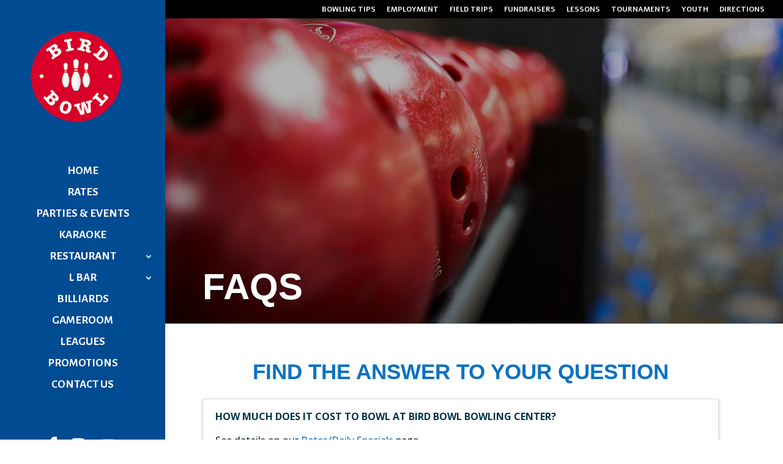

--- FILE ---
content_type: text/html; charset=UTF-8
request_url: https://birdbowl.com/faqs/
body_size: 13241
content:
<!DOCTYPE html>
<html lang="en-US">
<head>
	<meta charset="UTF-8" />
<meta http-equiv="X-UA-Compatible" content="IE=edge">
	<link rel="pingback" href="https://birdbowl.com/xmlrpc.php" />

	<script type="text/javascript">
		document.documentElement.className = 'js';
	</script>
	
	<meta name='robots' content='index, follow, max-image-preview:large, max-snippet:-1, max-video-preview:-1' />
<!-- Google tag (gtag.js) consent mode dataLayer added by Site Kit -->
<script type="text/javascript" id="google_gtagjs-js-consent-mode-data-layer">
/* <![CDATA[ */
window.dataLayer = window.dataLayer || [];function gtag(){dataLayer.push(arguments);}
gtag('consent', 'default', {"ad_personalization":"denied","ad_storage":"denied","ad_user_data":"denied","analytics_storage":"denied","functionality_storage":"denied","security_storage":"denied","personalization_storage":"denied","region":["AT","BE","BG","CH","CY","CZ","DE","DK","EE","ES","FI","FR","GB","GR","HR","HU","IE","IS","IT","LI","LT","LU","LV","MT","NL","NO","PL","PT","RO","SE","SI","SK"],"wait_for_update":500});
window._googlesitekitConsentCategoryMap = {"statistics":["analytics_storage"],"marketing":["ad_storage","ad_user_data","ad_personalization"],"functional":["functionality_storage","security_storage"],"preferences":["personalization_storage"]};
window._googlesitekitConsents = {"ad_personalization":"denied","ad_storage":"denied","ad_user_data":"denied","analytics_storage":"denied","functionality_storage":"denied","security_storage":"denied","personalization_storage":"denied","region":["AT","BE","BG","CH","CY","CZ","DE","DK","EE","ES","FI","FR","GB","GR","HR","HU","IE","IS","IT","LI","LT","LU","LV","MT","NL","NO","PL","PT","RO","SE","SI","SK"],"wait_for_update":500};
/* ]]> */
</script>
<!-- End Google tag (gtag.js) consent mode dataLayer added by Site Kit -->
<script type="text/javascript">
			let jqueryParams=[],jQuery=function(r){return jqueryParams=[...jqueryParams,r],jQuery},$=function(r){return jqueryParams=[...jqueryParams,r],$};window.jQuery=jQuery,window.$=jQuery;let customHeadScripts=!1;jQuery.fn=jQuery.prototype={},$.fn=jQuery.prototype={},jQuery.noConflict=function(r){if(window.jQuery)return jQuery=window.jQuery,$=window.jQuery,customHeadScripts=!0,jQuery.noConflict},jQuery.ready=function(r){jqueryParams=[...jqueryParams,r]},$.ready=function(r){jqueryParams=[...jqueryParams,r]},jQuery.load=function(r){jqueryParams=[...jqueryParams,r]},$.load=function(r){jqueryParams=[...jqueryParams,r]},jQuery.fn.ready=function(r){jqueryParams=[...jqueryParams,r]},$.fn.ready=function(r){jqueryParams=[...jqueryParams,r]};</script>
	<!-- This site is optimized with the Yoast SEO Premium plugin v22.3 (Yoast SEO v26.7) - https://yoast.com/wordpress/plugins/seo/ -->
	<title>FAQs Bird Bowl Bowling Entertainment Center Miami, Florida</title><link rel="preload" as="image" href="https://birdbowl.com/wp-content/uploads/2022/06/logo-birdbowl.png" fetchpriority="high">
	<link rel="canonical" href="https://birdbowl.com/faqs/" />
	<meta property="og:locale" content="en_US" />
	<meta property="og:type" content="article" />
	<meta property="og:title" content="FAQS" />
	<meta property="og:url" content="https://birdbowl.com/faqs/" />
	<meta property="og:site_name" content="Bird Bowl" />
	<meta property="article:modified_time" content="2023-08-03T15:53:42+00:00" />
	<meta name="twitter:card" content="summary_large_image" />
	<meta name="twitter:label1" content="Est. reading time" />
	<meta name="twitter:data1" content="30 minutes" />
	<script type="application/ld+json" class="yoast-schema-graph">{"@context":"https://schema.org","@graph":[{"@type":"WebPage","@id":"https://birdbowl.com/faqs/","url":"https://birdbowl.com/faqs/","name":"FAQs Bird Bowl Bowling Entertainment Center Miami, Florida","isPartOf":{"@id":"https://birdbowl.com/#website"},"datePublished":"2019-09-26T14:14:18+00:00","dateModified":"2023-08-03T15:53:42+00:00","breadcrumb":{"@id":"https://birdbowl.com/faqs/#breadcrumb"},"inLanguage":"en-US","potentialAction":[{"@type":"ReadAction","target":["https://birdbowl.com/faqs/"]}]},{"@type":"BreadcrumbList","@id":"https://birdbowl.com/faqs/#breadcrumb","itemListElement":[{"@type":"ListItem","position":1,"name":"Home","item":"https://birdbowl.com/"},{"@type":"ListItem","position":2,"name":"FAQS"}]},{"@type":"WebSite","@id":"https://birdbowl.com/#website","url":"https://birdbowl.com/","name":"Bird Bowl","description":"Entertainment Bowling Center Miami, Florida","potentialAction":[{"@type":"SearchAction","target":{"@type":"EntryPoint","urlTemplate":"https://birdbowl.com/?s={search_term_string}"},"query-input":{"@type":"PropertyValueSpecification","valueRequired":true,"valueName":"search_term_string"}}],"inLanguage":"en-US"}]}</script>
	<!-- / Yoast SEO Premium plugin. -->


<link rel='dns-prefetch' href='//www.googletagmanager.com' />
<link rel='dns-prefetch' href='//fonts.googleapis.com' />
<link rel="alternate" type="application/rss+xml" title="Bird Bowl &raquo; Feed" href="https://birdbowl.com/feed/" />
<link rel="alternate" type="application/rss+xml" title="Bird Bowl &raquo; Comments Feed" href="https://birdbowl.com/comments/feed/" />
<link rel="alternate" title="oEmbed (JSON)" type="application/json+oembed" href="https://birdbowl.com/wp-json/oembed/1.0/embed?url=https%3A%2F%2Fbirdbowl.com%2Ffaqs%2F" />
<link rel="alternate" title="oEmbed (XML)" type="text/xml+oembed" href="https://birdbowl.com/wp-json/oembed/1.0/embed?url=https%3A%2F%2Fbirdbowl.com%2Ffaqs%2F&#038;format=xml" />
<meta content="Divi Child v.1.0.0" name="generator"/><link rel='stylesheet' id='wp-components-css' href='https://birdbowl.com/wp-includes/css/dist/components/style.min.css?ver=6.9' type='text/css' media='all' />
<link rel='stylesheet' id='wp-preferences-css' href='https://birdbowl.com/wp-includes/css/dist/preferences/style.min.css?ver=6.9' type='text/css' media='all' />
<link rel='stylesheet' id='wp-block-editor-css' href='https://birdbowl.com/wp-includes/css/dist/block-editor/style.min.css?ver=6.9' type='text/css' media='all' />
<link rel='stylesheet' id='popup-maker-block-library-style-css' href='https://birdbowl.com/wp-content/plugins/popup-maker/dist/packages/block-library-style.css?ver=dbea705cfafe089d65f1' type='text/css' media='all' />
<link rel='stylesheet' id='wonderplugin-carousel-engine-css-css' href='https://birdbowl.com/wp-content/plugins/wonderplugin-carousel/engine/wonderplugincarouselengine.css?ver=19.5.1PRO' type='text/css' media='all' />
<link rel='stylesheet' id='wonderplugin-gridgallery-engine-css-css' href='https://birdbowl.com/wp-content/plugins/wonderplugin-gridgallery/engine/wonderplugingridgalleryengine.css?ver=19.4.1PRO' type='text/css' media='all' />
<link rel='stylesheet' id='et-builder-googlefonts-cached-css' href='https://fonts.googleapis.com/css?family=Open+Sans:300,regular,500,600,700,800,300italic,italic,500italic,600italic,700italic,800italic|Alegreya+Sans:100,100italic,300,300italic,regular,italic,500,500italic,700,700italic,800,800italic,900,900italic|Alef:regular,700&#038;subset=latin,latin-ext&#038;display=swap' type='text/css' media='all' />
<link rel='stylesheet' id='divi-style-parent-css' href='https://birdbowl.com/wp-content/themes/Divi/style-static.min.css?ver=4.27.5' type='text/css' media='all' />
<link rel='stylesheet' id='child-style-css' href='https://birdbowl.com/wp-content/themes/divi-child/style.css?ver=1.0.0' type='text/css' media='all' />
<script type="text/javascript" src="https://birdbowl.com/wp-includes/js/jquery/jquery.min.js?ver=3.7.1" id="jquery-core-js"></script>
<script type="text/javascript" src="https://birdbowl.com/wp-includes/js/jquery/jquery-migrate.min.js?ver=3.4.1" id="jquery-migrate-js"></script>
<script type="text/javascript" id="jquery-js-after">
/* <![CDATA[ */
jqueryParams.length&&$.each(jqueryParams,function(e,r){if("function"==typeof r){var n=String(r);n.replace("$","jQuery");var a=new Function("return "+n)();$(document).ready(a)}});
//# sourceURL=jquery-js-after
/* ]]> */
</script>
<script type="text/javascript" src="https://birdbowl.com/wp-content/plugins/wonderplugin-carousel/engine/wonderplugincarouselskins.js?ver=19.5.1PRO" id="wonderplugin-carousel-skins-script-js"></script>
<script type="text/javascript" src="https://birdbowl.com/wp-content/plugins/wonderplugin-carousel/engine/wonderplugincarousel.js?ver=19.5.1PRO" id="wonderplugin-carousel-script-js"></script>
<script type="text/javascript" src="https://birdbowl.com/wp-content/plugins/wonderplugin-gridgallery/engine/wonderplugingridlightbox.js?ver=19.4.1PRO" id="wonderplugin-gridgallery-lightbox-script-js"></script>
<script type="text/javascript" src="https://birdbowl.com/wp-content/plugins/wonderplugin-gridgallery/engine/wonderplugingridgallery.js?ver=19.4.1PRO" id="wonderplugin-gridgallery-script-js"></script>

<!-- Google tag (gtag.js) snippet added by Site Kit -->
<!-- Google Analytics snippet added by Site Kit -->
<script type="text/javascript" src="https://www.googletagmanager.com/gtag/js?id=GT-M6QJ54XF" id="google_gtagjs-js" async></script>
<script type="text/javascript" id="google_gtagjs-js-after">
/* <![CDATA[ */
window.dataLayer = window.dataLayer || [];function gtag(){dataLayer.push(arguments);}
gtag("set","linker",{"domains":["birdbowl.com"]});
gtag("js", new Date());
gtag("set", "developer_id.dZTNiMT", true);
gtag("config", "GT-M6QJ54XF");
//# sourceURL=google_gtagjs-js-after
/* ]]> */
</script>
<link rel="https://api.w.org/" href="https://birdbowl.com/wp-json/" /><link rel="alternate" title="JSON" type="application/json" href="https://birdbowl.com/wp-json/wp/v2/pages/15" /><link rel="EditURI" type="application/rsd+xml" title="RSD" href="https://birdbowl.com/xmlrpc.php?rsd" />
<meta name="generator" content="WordPress 6.9" />
<link rel='shortlink' href='https://birdbowl.com/?p=15' />
<meta name="generator" content="Site Kit by Google 1.170.0" /><meta name="viewport" content="width=device-width, initial-scale=1.0, maximum-scale=1.0, user-scalable=0" /><link rel="stylesheet" href="https://maxcdn.bootstrapcdn.com/font-awesome/4.6.3/css/font-awesome.min.css">

<script id="mcjs">!function(c,h,i,m,p){m=c.createElement(h),p=c.getElementsByTagName(h)[0],m.async=1,m.src=i,p.parentNode.insertBefore(m,p)}(document,"script","https://chimpstatic.com/mcjs-connected/js/users/4c053b1c6506f38829720bc3f/3909099d22a109796da9a30cb.js");</script><link rel="icon" href="https://birdbowl.com/wp-content/uploads/2022/09/cropped-favicon-32x32.png" sizes="32x32" />
<link rel="icon" href="https://birdbowl.com/wp-content/uploads/2022/09/cropped-favicon-192x192.png" sizes="192x192" />
<link rel="apple-touch-icon" href="https://birdbowl.com/wp-content/uploads/2022/09/cropped-favicon-180x180.png" />
<meta name="msapplication-TileImage" content="https://birdbowl.com/wp-content/uploads/2022/09/cropped-favicon-270x270.png" />
<link rel="stylesheet" id="et-core-unified-tb-7467-15-cached-inline-styles" href="https://birdbowl.com/wp-content/et-cache/15/et-core-unified-tb-7467-15.min.css?ver=1767369805" /><link rel="stylesheet" id="et-core-unified-15-cached-inline-styles" href="https://birdbowl.com/wp-content/et-cache/15/et-core-unified-15.min.css?ver=1766180446" /><link rel="stylesheet" id="et-core-unified-tb-7467-deferred-15-cached-inline-styles" href="https://birdbowl.com/wp-content/et-cache/15/et-core-unified-tb-7467-deferred-15.min.css?ver=1767369805" /><style id='global-styles-inline-css' type='text/css'>
:root{--wp--preset--aspect-ratio--square: 1;--wp--preset--aspect-ratio--4-3: 4/3;--wp--preset--aspect-ratio--3-4: 3/4;--wp--preset--aspect-ratio--3-2: 3/2;--wp--preset--aspect-ratio--2-3: 2/3;--wp--preset--aspect-ratio--16-9: 16/9;--wp--preset--aspect-ratio--9-16: 9/16;--wp--preset--color--black: #000000;--wp--preset--color--cyan-bluish-gray: #abb8c3;--wp--preset--color--white: #ffffff;--wp--preset--color--pale-pink: #f78da7;--wp--preset--color--vivid-red: #cf2e2e;--wp--preset--color--luminous-vivid-orange: #ff6900;--wp--preset--color--luminous-vivid-amber: #fcb900;--wp--preset--color--light-green-cyan: #7bdcb5;--wp--preset--color--vivid-green-cyan: #00d084;--wp--preset--color--pale-cyan-blue: #8ed1fc;--wp--preset--color--vivid-cyan-blue: #0693e3;--wp--preset--color--vivid-purple: #9b51e0;--wp--preset--gradient--vivid-cyan-blue-to-vivid-purple: linear-gradient(135deg,rgb(6,147,227) 0%,rgb(155,81,224) 100%);--wp--preset--gradient--light-green-cyan-to-vivid-green-cyan: linear-gradient(135deg,rgb(122,220,180) 0%,rgb(0,208,130) 100%);--wp--preset--gradient--luminous-vivid-amber-to-luminous-vivid-orange: linear-gradient(135deg,rgb(252,185,0) 0%,rgb(255,105,0) 100%);--wp--preset--gradient--luminous-vivid-orange-to-vivid-red: linear-gradient(135deg,rgb(255,105,0) 0%,rgb(207,46,46) 100%);--wp--preset--gradient--very-light-gray-to-cyan-bluish-gray: linear-gradient(135deg,rgb(238,238,238) 0%,rgb(169,184,195) 100%);--wp--preset--gradient--cool-to-warm-spectrum: linear-gradient(135deg,rgb(74,234,220) 0%,rgb(151,120,209) 20%,rgb(207,42,186) 40%,rgb(238,44,130) 60%,rgb(251,105,98) 80%,rgb(254,248,76) 100%);--wp--preset--gradient--blush-light-purple: linear-gradient(135deg,rgb(255,206,236) 0%,rgb(152,150,240) 100%);--wp--preset--gradient--blush-bordeaux: linear-gradient(135deg,rgb(254,205,165) 0%,rgb(254,45,45) 50%,rgb(107,0,62) 100%);--wp--preset--gradient--luminous-dusk: linear-gradient(135deg,rgb(255,203,112) 0%,rgb(199,81,192) 50%,rgb(65,88,208) 100%);--wp--preset--gradient--pale-ocean: linear-gradient(135deg,rgb(255,245,203) 0%,rgb(182,227,212) 50%,rgb(51,167,181) 100%);--wp--preset--gradient--electric-grass: linear-gradient(135deg,rgb(202,248,128) 0%,rgb(113,206,126) 100%);--wp--preset--gradient--midnight: linear-gradient(135deg,rgb(2,3,129) 0%,rgb(40,116,252) 100%);--wp--preset--font-size--small: 13px;--wp--preset--font-size--medium: 20px;--wp--preset--font-size--large: 36px;--wp--preset--font-size--x-large: 42px;--wp--preset--spacing--20: 0.44rem;--wp--preset--spacing--30: 0.67rem;--wp--preset--spacing--40: 1rem;--wp--preset--spacing--50: 1.5rem;--wp--preset--spacing--60: 2.25rem;--wp--preset--spacing--70: 3.38rem;--wp--preset--spacing--80: 5.06rem;--wp--preset--shadow--natural: 6px 6px 9px rgba(0, 0, 0, 0.2);--wp--preset--shadow--deep: 12px 12px 50px rgba(0, 0, 0, 0.4);--wp--preset--shadow--sharp: 6px 6px 0px rgba(0, 0, 0, 0.2);--wp--preset--shadow--outlined: 6px 6px 0px -3px rgb(255, 255, 255), 6px 6px rgb(0, 0, 0);--wp--preset--shadow--crisp: 6px 6px 0px rgb(0, 0, 0);}:root { --wp--style--global--content-size: 823px;--wp--style--global--wide-size: 1080px; }:where(body) { margin: 0; }.wp-site-blocks > .alignleft { float: left; margin-right: 2em; }.wp-site-blocks > .alignright { float: right; margin-left: 2em; }.wp-site-blocks > .aligncenter { justify-content: center; margin-left: auto; margin-right: auto; }:where(.is-layout-flex){gap: 0.5em;}:where(.is-layout-grid){gap: 0.5em;}.is-layout-flow > .alignleft{float: left;margin-inline-start: 0;margin-inline-end: 2em;}.is-layout-flow > .alignright{float: right;margin-inline-start: 2em;margin-inline-end: 0;}.is-layout-flow > .aligncenter{margin-left: auto !important;margin-right: auto !important;}.is-layout-constrained > .alignleft{float: left;margin-inline-start: 0;margin-inline-end: 2em;}.is-layout-constrained > .alignright{float: right;margin-inline-start: 2em;margin-inline-end: 0;}.is-layout-constrained > .aligncenter{margin-left: auto !important;margin-right: auto !important;}.is-layout-constrained > :where(:not(.alignleft):not(.alignright):not(.alignfull)){max-width: var(--wp--style--global--content-size);margin-left: auto !important;margin-right: auto !important;}.is-layout-constrained > .alignwide{max-width: var(--wp--style--global--wide-size);}body .is-layout-flex{display: flex;}.is-layout-flex{flex-wrap: wrap;align-items: center;}.is-layout-flex > :is(*, div){margin: 0;}body .is-layout-grid{display: grid;}.is-layout-grid > :is(*, div){margin: 0;}body{padding-top: 0px;padding-right: 0px;padding-bottom: 0px;padding-left: 0px;}:root :where(.wp-element-button, .wp-block-button__link){background-color: #32373c;border-width: 0;color: #fff;font-family: inherit;font-size: inherit;font-style: inherit;font-weight: inherit;letter-spacing: inherit;line-height: inherit;padding-top: calc(0.667em + 2px);padding-right: calc(1.333em + 2px);padding-bottom: calc(0.667em + 2px);padding-left: calc(1.333em + 2px);text-decoration: none;text-transform: inherit;}.has-black-color{color: var(--wp--preset--color--black) !important;}.has-cyan-bluish-gray-color{color: var(--wp--preset--color--cyan-bluish-gray) !important;}.has-white-color{color: var(--wp--preset--color--white) !important;}.has-pale-pink-color{color: var(--wp--preset--color--pale-pink) !important;}.has-vivid-red-color{color: var(--wp--preset--color--vivid-red) !important;}.has-luminous-vivid-orange-color{color: var(--wp--preset--color--luminous-vivid-orange) !important;}.has-luminous-vivid-amber-color{color: var(--wp--preset--color--luminous-vivid-amber) !important;}.has-light-green-cyan-color{color: var(--wp--preset--color--light-green-cyan) !important;}.has-vivid-green-cyan-color{color: var(--wp--preset--color--vivid-green-cyan) !important;}.has-pale-cyan-blue-color{color: var(--wp--preset--color--pale-cyan-blue) !important;}.has-vivid-cyan-blue-color{color: var(--wp--preset--color--vivid-cyan-blue) !important;}.has-vivid-purple-color{color: var(--wp--preset--color--vivid-purple) !important;}.has-black-background-color{background-color: var(--wp--preset--color--black) !important;}.has-cyan-bluish-gray-background-color{background-color: var(--wp--preset--color--cyan-bluish-gray) !important;}.has-white-background-color{background-color: var(--wp--preset--color--white) !important;}.has-pale-pink-background-color{background-color: var(--wp--preset--color--pale-pink) !important;}.has-vivid-red-background-color{background-color: var(--wp--preset--color--vivid-red) !important;}.has-luminous-vivid-orange-background-color{background-color: var(--wp--preset--color--luminous-vivid-orange) !important;}.has-luminous-vivid-amber-background-color{background-color: var(--wp--preset--color--luminous-vivid-amber) !important;}.has-light-green-cyan-background-color{background-color: var(--wp--preset--color--light-green-cyan) !important;}.has-vivid-green-cyan-background-color{background-color: var(--wp--preset--color--vivid-green-cyan) !important;}.has-pale-cyan-blue-background-color{background-color: var(--wp--preset--color--pale-cyan-blue) !important;}.has-vivid-cyan-blue-background-color{background-color: var(--wp--preset--color--vivid-cyan-blue) !important;}.has-vivid-purple-background-color{background-color: var(--wp--preset--color--vivid-purple) !important;}.has-black-border-color{border-color: var(--wp--preset--color--black) !important;}.has-cyan-bluish-gray-border-color{border-color: var(--wp--preset--color--cyan-bluish-gray) !important;}.has-white-border-color{border-color: var(--wp--preset--color--white) !important;}.has-pale-pink-border-color{border-color: var(--wp--preset--color--pale-pink) !important;}.has-vivid-red-border-color{border-color: var(--wp--preset--color--vivid-red) !important;}.has-luminous-vivid-orange-border-color{border-color: var(--wp--preset--color--luminous-vivid-orange) !important;}.has-luminous-vivid-amber-border-color{border-color: var(--wp--preset--color--luminous-vivid-amber) !important;}.has-light-green-cyan-border-color{border-color: var(--wp--preset--color--light-green-cyan) !important;}.has-vivid-green-cyan-border-color{border-color: var(--wp--preset--color--vivid-green-cyan) !important;}.has-pale-cyan-blue-border-color{border-color: var(--wp--preset--color--pale-cyan-blue) !important;}.has-vivid-cyan-blue-border-color{border-color: var(--wp--preset--color--vivid-cyan-blue) !important;}.has-vivid-purple-border-color{border-color: var(--wp--preset--color--vivid-purple) !important;}.has-vivid-cyan-blue-to-vivid-purple-gradient-background{background: var(--wp--preset--gradient--vivid-cyan-blue-to-vivid-purple) !important;}.has-light-green-cyan-to-vivid-green-cyan-gradient-background{background: var(--wp--preset--gradient--light-green-cyan-to-vivid-green-cyan) !important;}.has-luminous-vivid-amber-to-luminous-vivid-orange-gradient-background{background: var(--wp--preset--gradient--luminous-vivid-amber-to-luminous-vivid-orange) !important;}.has-luminous-vivid-orange-to-vivid-red-gradient-background{background: var(--wp--preset--gradient--luminous-vivid-orange-to-vivid-red) !important;}.has-very-light-gray-to-cyan-bluish-gray-gradient-background{background: var(--wp--preset--gradient--very-light-gray-to-cyan-bluish-gray) !important;}.has-cool-to-warm-spectrum-gradient-background{background: var(--wp--preset--gradient--cool-to-warm-spectrum) !important;}.has-blush-light-purple-gradient-background{background: var(--wp--preset--gradient--blush-light-purple) !important;}.has-blush-bordeaux-gradient-background{background: var(--wp--preset--gradient--blush-bordeaux) !important;}.has-luminous-dusk-gradient-background{background: var(--wp--preset--gradient--luminous-dusk) !important;}.has-pale-ocean-gradient-background{background: var(--wp--preset--gradient--pale-ocean) !important;}.has-electric-grass-gradient-background{background: var(--wp--preset--gradient--electric-grass) !important;}.has-midnight-gradient-background{background: var(--wp--preset--gradient--midnight) !important;}.has-small-font-size{font-size: var(--wp--preset--font-size--small) !important;}.has-medium-font-size{font-size: var(--wp--preset--font-size--medium) !important;}.has-large-font-size{font-size: var(--wp--preset--font-size--large) !important;}.has-x-large-font-size{font-size: var(--wp--preset--font-size--x-large) !important;}
/*# sourceURL=global-styles-inline-css */
</style>
</head>
<body class="wp-singular page-template-default page page-id-15 wp-theme-Divi wp-child-theme-divi-child et-tb-has-template et-tb-has-footer et_button_left et_button_custom_icon et_pb_button_helper_class et_fullwidth_secondary_nav et_vertical_nav et_vertical_fixed et_show_nav et_secondary_nav_enabled et_secondary_nav_only_menu et_primary_nav_dropdown_animation_flip et_secondary_nav_dropdown_animation_expand et_header_style_left et_cover_background et_pb_gutter et_pb_gutters3 et_pb_pagebuilder_layout et_smooth_scroll et_no_sidebar et_divi_theme et-db">
	<div id="page-container">
<div id="et-boc" class="et-boc">
			
				<div id="top-header">
		<div class="container clearfix">

		
			<div id="et-secondary-menu">
			<ul id="et-secondary-nav" class="menu"><li class="menu-item menu-item-type-post_type menu-item-object-page menu-item-60"><a href="https://birdbowl.com/bowling-tips/">BOWLING TIPS</a></li>
<li class="menu-item menu-item-type-post_type menu-item-object-page menu-item-320"><a href="https://birdbowl.com/employment/">EMPLOYMENT</a></li>
<li class="menu-item menu-item-type-post_type menu-item-object-page menu-item-62"><a href="https://birdbowl.com/field-trips/">FIELD TRIPS</a></li>
<li class="menu-item menu-item-type-post_type menu-item-object-page menu-item-58"><a href="https://birdbowl.com/fundraisers/">FUNDRAISERS</a></li>
<li class="menu-item menu-item-type-post_type menu-item-object-page menu-item-59"><a href="https://birdbowl.com/lessons/">LESSONS</a></li>
<li class="menu-item menu-item-type-post_type menu-item-object-page menu-item-61"><a href="https://birdbowl.com/tournaments/">TOURNAMENTS</a></li>
<li class="menu-item menu-item-type-post_type menu-item-object-page menu-item-57"><a href="https://birdbowl.com/youth/">YOUTH</a></li>
<li class="menu-item menu-item-type-post_type menu-item-object-page menu-item-4501"><a href="https://birdbowl.com/directions/">DIRECTIONS</a></li>
</ul>			</div>

		</div>
	</div>


	<header id="main-header" data-height-onload="66">
		<div class="container clearfix et_menu_container">
					<div class="logo_container">
				<span class="logo_helper"></span>
				<a href="https://birdbowl.com/">
				<img fetchpriority="high" src="https://birdbowl.com/wp-content/uploads/2022/06/logo-birdbowl.png" width="210" height="210" alt="Bird Bowl" id="logo" data-height-percentage="90" />
				</a>
			</div>
					<div id="et-top-navigation" data-height="66" data-fixed-height="30">
									<nav id="top-menu-nav">
					<ul id="top-menu" class="nav"><li class="menu-item menu-item-type-post_type menu-item-object-page menu-item-home menu-item-2476"><a href="https://birdbowl.com/">HOME</a></li>
<li class="menu-item menu-item-type-post_type menu-item-object-page menu-item-3737"><a href="https://birdbowl.com/rates/">RATES</a></li>
<li class="menu-item menu-item-type-post_type menu-item-object-page menu-item-314"><a href="https://birdbowl.com/birthday-parties/">PARTIES &#038; EVENTS</a></li>
<li class="menu-item menu-item-type-post_type menu-item-object-page menu-item-6198"><a href="https://birdbowl.com/vip-karaoke-package/">KARAOKE</a></li>
<li class="menu-item menu-item-type-post_type menu-item-object-page menu-item-has-children menu-item-315"><a href="https://birdbowl.com/restaurant/">RESTAURANT</a>
<ul class="sub-menu">
	<li class="menu-item menu-item-type-post_type menu-item-object-page menu-item-1389"><a href="https://birdbowl.com/appetizers/">APPETIZERS</a></li>
	<li class="menu-item menu-item-type-post_type menu-item-object-page menu-item-1395"><a href="https://birdbowl.com/platters/">PLATTERS</a></li>
	<li class="menu-item menu-item-type-post_type menu-item-object-page menu-item-1399"><a href="https://birdbowl.com/wings-and-ribs/">WINGS AND RIBS</a></li>
	<li class="menu-item menu-item-type-post_type menu-item-object-page menu-item-1388"><a href="https://birdbowl.com/angus-burgers/">ANGUS BURGERS</a></li>
	<li class="menu-item menu-item-type-post_type menu-item-object-page menu-item-1394"><a href="https://birdbowl.com/sandwiches/">SANDWICHES</a></li>
	<li class="menu-item menu-item-type-post_type menu-item-object-page menu-item-1393"><a href="https://birdbowl.com/hotn-fresh-pizza/">HOT’N FRESH PIZZA</a></li>
	<li class="menu-item menu-item-type-post_type menu-item-object-page menu-item-7602"><a href="https://birdbowl.com/rice-bowls/">RICE BOWLS</a></li>
	<li class="menu-item menu-item-type-post_type menu-item-object-page menu-item-1397"><a href="https://birdbowl.com/soups-salads/">SOUPS + SALADS</a></li>
	<li class="menu-item menu-item-type-post_type menu-item-object-page menu-item-1392"><a href="https://birdbowl.com/desserts/">DESSERTS</a></li>
	<li class="menu-item menu-item-type-post_type menu-item-object-page menu-item-1391"><a href="https://birdbowl.com/beverages-coffee/">BEVERAGES / COFFEE</a></li>
	<li class="menu-item menu-item-type-post_type menu-item-object-page menu-item-7324"><a href="https://birdbowl.com/breakfast/">BREAKFAST</a></li>
	<li class="menu-item menu-item-type-post_type menu-item-object-page menu-item-7323"><a href="https://birdbowl.com/kids-menu/">KIDS MENU</a></li>
</ul>
</li>
<li class="menu-item menu-item-type-post_type menu-item-object-page menu-item-has-children menu-item-7804"><a href="https://birdbowl.com/l-bar/">L BAR</a>
<ul class="sub-menu">
	<li class="menu-item menu-item-type-post_type menu-item-object-page menu-item-7805"><a href="https://birdbowl.com/signature-drinks/">SIGNATURE DRINKS</a></li>
	<li class="menu-item menu-item-type-post_type menu-item-object-page menu-item-7806"><a href="https://birdbowl.com/wines/">WINES</a></li>
	<li class="menu-item menu-item-type-post_type menu-item-object-page menu-item-7807"><a href="https://birdbowl.com/beers/">BEERS</a></li>
</ul>
</li>
<li class="menu-item menu-item-type-post_type menu-item-object-page menu-item-3741"><a href="https://birdbowl.com/billiards/">BILLIARDS</a></li>
<li class="menu-item menu-item-type-post_type menu-item-object-page menu-item-317"><a href="https://birdbowl.com/gameroom/">GAMEROOM</a></li>
<li class="menu-item menu-item-type-post_type menu-item-object-page menu-item-4892"><a href="https://birdbowl.com/leagues/">LEAGUES</a></li>
<li class="menu-item menu-item-type-post_type menu-item-object-page menu-item-24"><a href="https://birdbowl.com/promotions/">PROMOTIONS</a></li>
<li class="menu-item menu-item-type-post_type menu-item-object-page menu-item-4502"><a href="https://birdbowl.com/contact-us/">CONTACT US</a></li>
</ul>					</nav>
				
				
				
				
				<div id="et_mobile_nav_menu">
				<div class="mobile_nav closed">
					<span class="select_page">Select Page</span>
					<span class="mobile_menu_bar mobile_menu_bar_toggle"></span>
				</div>
			</div>			</div> <!-- #et-top-navigation -->

<!-- #davteks -->
<div id="davteks-sidebar-bottom"> 
                    <div class="socialmedia"> 
                         <a href="https://www.facebook.com/birdbowl" target="blank" class="linkmedia"><i class="fa fa-facebook" aria-hidden="true"></i></a>  
<a href="https://www.instagram.com/birdbowlmiami/" target="blank" class="linkmedia"><i class="fa fa-instagram" aria-hidden="true"></i></a>  
<a href="https://www.youtube.com/channel/UC2T5JHd5hO_WpRQyGSwvbNQ" target="blank" class="linkmedia"><i class="fa fa-youtube-play" aria-hidden="true"></i></a> 
                    </div> 
                         </div>
<!-- #davteks -->

		</div> <!-- .container -->
			</header> <!-- #main-header -->
<div id="et-main-area">
	
<div id="main-content">


			
				<article id="post-15" class="post-15 page type-page status-publish hentry">

				
					<div class="entry-content">
					<div class="et-l et-l--post">
			<div class="et_builder_inner_content et_pb_gutters3">
		<div class="et_pb_section et_pb_section_0 et_pb_fullwidth_section et_section_regular" >
				
				
				
				
				
				
				<section class="et_pb_module et_pb_fullwidth_header et_pb_fullwidth_header_0 et_pb_text_align_left et_pb_bg_layout_dark">
				
				
				
				
				<div class="et_pb_fullwidth_header_container left">
					<div class="header-content-container center">
					<div class="header-content">
						
						<h1 class="et_pb_module_header">FAQS</h1>
						
						<div class="et_pb_header_content_wrapper"></div>
						
					</div>
				</div>
					
				</div>
				<div class="et_pb_fullwidth_header_overlay"></div>
				<div class="et_pb_fullwidth_header_scroll"></div>
			</section>
				
				
			</div><div class="et_pb_section et_pb_section_1 et_pb_with_background et_section_regular" >
				
				
				
				
				
				
				<div class="et_pb_row et_pb_row_0">
				<div class="et_pb_column et_pb_column_4_4 et_pb_column_0  et_pb_css_mix_blend_mode_passthrough et-last-child">
				
				
				
				
				<div class="et_pb_module et_pb_text et_pb_text_0  et_pb_text_align_center et_pb_bg_layout_light">
				
				
				
				
				<div class="et_pb_text_inner"><H1>Find The Answer To Your Question</H1></div>
			</div><div class="et_pb_module et_pb_accordion et_pb_accordion_0">
				
				
				
				
				<div class="et_pb_toggle et_pb_module et_pb_accordion_item et_pb_accordion_item_0  et_pb_toggle_open">
				
				
				
				
				<h5 class="et_pb_toggle_title">How much does it cost to bowl at Bird Bowl Bowling Center?</h5>
				<div class="et_pb_toggle_content clearfix"><p>See details on our <a href="/rates/">Rates/Daily Specials</a> page.</p></div>
			</div><div class="et_pb_toggle et_pb_module et_pb_accordion_item et_pb_accordion_item_1  et_pb_toggle_close">
				
				
				
				
				<h5 class="et_pb_toggle_title">Where is Bird Bowl Bowling Center located?</h5>
				<div class="et_pb_toggle_content clearfix"><p>Bird Bowl Bowling Center<br />9275 S.W. 40th St.<br />Miami, FL 33165<br />for more details, see&nbsp;<a class="link-rojo" href="/directions/">map</a></p></div>
			</div><div class="et_pb_toggle et_pb_module et_pb_accordion_item et_pb_accordion_item_2  et_pb_toggle_close">
				
				
				
				
				<h5 class="et_pb_toggle_title">How much does it cost to have a Birthday party at Bird Bowl Bowling Center</h5>
				<div class="et_pb_toggle_content clearfix"><p>For&nbsp;<strong>$24.99</strong>&nbsp;per child<br />Party package includes 1 1/2 HOURS of Bowling and the choice of…<br />for more details, see&nbsp;<a class="link-rojo" href="/birthday-parties/">Birthday Party</a></p></div>
			</div><div class="et_pb_toggle et_pb_module et_pb_accordion_item et_pb_accordion_item_3  et_pb_toggle_close">
				
				
				
				
				<h5 class="et_pb_toggle_title">How can I get a locker at the bowling center?</h5>
				<div class="et_pb_toggle_content clearfix"><p>We are currently in the process of eliminating locker rentals, therefore, no new requested are being taken at this time.</p></div>
			</div><div class="et_pb_toggle et_pb_module et_pb_accordion_item et_pb_accordion_item_4  et_pb_toggle_close">
				
				
				
				
				<h5 class="et_pb_toggle_title">How do I get information about leagues available or bowling in tournaments?</h5>
				<div class="et_pb_toggle_content clearfix"><p>Call the league office:<br />Monday- Friday: 9:00am to 5:00 pm<br />(305)-221-1221 ext 15 or 18</p></div>
			</div><div class="et_pb_toggle et_pb_module et_pb_accordion_item et_pb_accordion_item_5  et_pb_toggle_close">
				
				
				
				
				<h5 class="et_pb_toggle_title">How often are the lanes oiled?</h5>
				<div class="et_pb_toggle_content clearfix"><p>The lanes are oiled every night.</p></div>
			</div><div class="et_pb_toggle et_pb_module et_pb_accordion_item et_pb_accordion_item_6  et_pb_toggle_close">
				
				
				
				
				<h5 class="et_pb_toggle_title">What has changed at Bird Bowl?</h5>
				<div class="et_pb_toggle_content clearfix">New Ceiling tiles installed.<br />
New images above the lanes. Enjoy a nice underwater aquarium scene.<br />
New Phone System<br />
New Masking Units<br />
New Approaches<br />
New Mini Melts ice cream vending machines<br />
Enhanced Roving Security<br />
All Billiard Tables Resurfaced<br />
Floated all Floors for easier access to all patrons<br />
New Direct TV HD system and HDTV’s installed<br />
New Sewer System<br />
New Parking Lot<br />
New Sound System<br />
New POS System<br />
New Restaurant<br />
Remodeled Bar/Lounge<br />
New Karaoke Private Room</div>
			</div><div class="et_pb_toggle et_pb_module et_pb_accordion_item et_pb_accordion_item_7  et_pb_toggle_close">
				
				
				
				
				<h5 class="et_pb_toggle_title">Can I work at the bowling center?</h5>
				<div class="et_pb_toggle_content clearfix">To fill out an application for employment, come to Bird Bowl&#8217;s front desk and pick up an employment application.</div>
			</div><div class="et_pb_toggle et_pb_module et_pb_accordion_item et_pb_accordion_item_8  et_pb_toggle_close">
				
				
				
				
				<h5 class="et_pb_toggle_title">Can I reserve the lanes for my group, company or department Party?</h5>
				<div class="et_pb_toggle_content clearfix"><p>Yes, call our Program office for lane availability<br />Monday- Friday: 9:00 am to 5:00 pm<br /><strong>(305)-221-1221</strong> ext 14 or 15</p></div>
			</div>
			</div>
			</div>
				
				
				
				
			</div>
				
				
			</div><div class="et_pb_section et_pb_section_2 et_pb_fullwidth_section et_section_regular" >
				
				
				
				
				
				
				<div class="et_pb_module et_pb_fullwidth_code et_pb_fullwidth_code_0">
				
				
				
				
				<div class="et_pb_code_inner"><div class="wondercarousellightbox_options" data-skinsfoldername=""  data-jsfolder="https://birdbowl.com/wp-content/plugins/wonderplugin-carousel/engine/" style="display:none;"></div>
<div class="wonderplugincarousel-container" id="wonderplugincarousel-container-1" style="padding: 0px 0px 30px 0px;"><div class="wonderplugincarousel" id="wonderplugincarousel-1" data-carouselid="1" data-width="400" data-height="536" data-skin="hoverover" data-donotzoomin="false" data-addpreloading="true" data-multiplebyrow="false" data-showimgtitle="false" data-sameheight="false" data-sameheightresponsive="false" data-fullwidth="true" data-centerimage="true" data-fitimage="false" data-fitcenterimage="false" data-fixaspectratio="true" data-autoplay="true" data-random="false" data-circular="true" data-pauseonmouseover="true" data-continuous="false" data-responsive="true" data-showhoveroverlay="true" data-showhoveroverlayalways="false" data-hidehoveroverlayontouch="false" data-lightboxresponsive="true" data-lightboxshownavigation="false" data-lightboxnogroup="false" data-lightboxshowtitle="true" data-lightboxshowdescription="false" data-lightboxaddsocialmedia="false" data-usescreenquery="true" data-donotinit="false" data-addinitscript="false" data-doshortcodeontext="false" data-lightboxshowsocial="false" data-lightboxshowemail="true" data-lightboxshowfacebook="true" data-lightboxshowtwitter="true" data-lightboxshowpinterest="true" data-lightboxsocialrotateeffect="true" data-donotcircularforless="false" data-deferloading="false" data-enablelazyload="false" data-usebase64="true" data-limitvisibleitemstolength="false" data-hidearrowsandbulletsforonepage="false" data-showfirstlasthalf="false" data-verticalflexheight="false" data-hidebulletssmallscreen="false" data-removeinlinecss="true" data-lightboxinityoutube="true" data-lightboxinitvimeo="true" data-hidecontainerbeforeloaded="false" data-hidecontaineroninit="true" data-lightboximagekeepratio="true" data-showplayvideo="true" data-triggerresize="false" data-lightboxfullscreenmode="false" data-lightboxcloseonoverlay="true" data-lightboxvideohidecontrols="false" data-lightboxautoslide="false" data-lightboxshowtimer="true" data-lightboxshowplaybutton="true" data-lightboxalwaysshownavarrows="false" data-lightboxshowtitleprefix="true" data-preloadingimage="loading-1.gif" data-spacing="10" data-rownumber="1" data-visibleitems="4" data-arrowstyle="mouseover" data-arrowimage="arrows-42-60-0.png" data-arrowwidth="42" data-arrowheight="60" data-navstyle="bullets" data-navimage="bullet-16-16-0.png" data-navwidth="16" data-navheight="16" data-navspacing="8" data-hoveroverlayimage="hoveroverlay-64-64-6.png" data-lightboxthumbwidth="90" data-lightboxthumbheight="60" data-lightboxthumbtopmargin="12" data-lightboxthumbbottommargin="4" data-lightboxbarheight="64" data-lightboxtitlebottomcss="{color:#333; font-size:14px; font-family:Armata,sans-serif,Arial; overflow:hidden; text-align:left;}" data-lightboxdescriptionbottomcss="{color:#333; font-size:12px; font-family:Arial,Helvetica,sans-serif; overflow:hidden; text-align:left; margin:4px 0px 0px; padding: 0px;}" data-continuousduration="2500" data-autoplaydir="left" data-scrollmode="page" data-interval="4000" data-transitionduration="2000" data-lightboxtitlestyle="bottom" data-lightboximagepercentage="75" data-lightboxdefaultvideovolume="1" data-lightboxoverlaybgcolor="#000" data-lightboxoverlayopacity="0.9" data-lightboxbgcolor="#fff" data-lightboxtitleprefix="%NUM / %TOTAL" data-lightboxtitleinsidecss="color:#fff; font-size:16px; font-family:Arial,Helvetica,sans-serif; overflow:hidden; text-align:left;" data-lightboxdescriptioninsidecss="color:#fff; font-size:12px; font-family:Arial,Helvetica,sans-serif; overflow:hidden; text-align:left; margin:4px 0px 0px; padding: 0px;" data-playvideoimage="playvideo-64-64-0.png" data-playvideoimagepos="center" data-imgtitle="title" data-circularlimit="3" data-deferloadingdelay="0" data-firstlasthalfsmallscreen="640" data-hidebulletssmallscreensize="480" data-movemode="carousel" data-moveduration="500" data-lightboxsocialposition="position:absolute;top:100%;right:0;" data-lightboxsocialpositionsmallscreen="position:absolute;top:100%;right:0;left:0;" data-lightboxsocialdirection="horizontal" data-lightboxsocialbuttonsize="32" data-lightboxsocialbuttonfontsize="18" data-sameheightmediumscreen="769" data-sameheightmediumheight="200" data-sameheightsmallscreen="415" data-sameheightsmallheight="150" data-triggerresizedelay="100" data-lightboxslideinterval="5000" data-lightboxtimerposition="bottom" data-lightboxtimercolor="#dc572e" data-lightboxtimeropacity="1" data-lightboxbordersize="8" data-lightboxborderradius="0" data-screenquery='{ "tablet": { "screenwidth": 800, "visibleitems": 2 }, "mobile": { "screenwidth": 480, "visibleitems": 1 } }' data-jsfolder="https://birdbowl.com/wp-content/plugins/wonderplugin-carousel/engine/" style="display:none;position:relative;margin:0 auto;width:100%;max-width:1600px;" ><div class="amazingcarousel-list-container" style="overflow:hidden;"><ul class="amazingcarousel-list"><li class="amazingcarousel-item"><div class="amazingcarousel-item-container"><div class="amazingcarousel-image"><a href="/vip-karaoke-package/"><img decoding="async" class="amazingcarousel-image-img" src="https://birdbowl.com/wp-content/uploads/2020/02/karaoke-vip.jpg" alt="VIP Karaoke" data-description="Private Karaoke Room" /></a></div>
<div class="amazingcarousel-hover">
<div class="amazingcarousel-title">VIP Karaoke</div>
<div class="amazingcarousel-description">Private Karaoke Room</div>
</div></div></li><li class="amazingcarousel-item"><div class="amazingcarousel-item-container"><div class="amazingcarousel-image"><a href="/leagues/"><img decoding="async" class="amazingcarousel-image-img" src="https://birdbowl.com/wp-content/uploads/2020/01/leagues-1.jpg" alt="Leagues" data-title="Leagues Bowling" data-description="Improve Your Game" /></a></div>
<div class="amazingcarousel-hover">
<div class="amazingcarousel-title">Leagues Bowling</div>
<div class="amazingcarousel-description">Improve Your Game</div>
</div></div></li><li class="amazingcarousel-item"><div class="amazingcarousel-item-container"><div class="amazingcarousel-image"><a href="/billiards/"><img decoding="async" class="amazingcarousel-image-img" src="https://birdbowl.com/wp-content/uploads/2020/01/billiards.jpg" alt="Billiard Hours and Rates" data-title="Billiards" data-description="Hours and Rates" /></a></div>
<div class="amazingcarousel-hover">
<div class="amazingcarousel-title">Billiards</div>
<div class="amazingcarousel-description">Hours and Rates</div>
</div></div></li><li class="amazingcarousel-item"><div class="amazingcarousel-item-container"><div class="amazingcarousel-image"><a href="/rates/"><img decoding="async" class="amazingcarousel-image-img" src="https://birdbowl.com/wp-content/uploads/2022/07/bowling-rates-picture.jpg" alt="Bowling Rates" data-title="Bowling Rates" data-description="&amp; Daily Specials" /></a></div>
<div class="amazingcarousel-hover">
<div class="amazingcarousel-title">Bowling Rates</div>
<div class="amazingcarousel-description">&amp; Daily Specials</div>
</div></div></li><li class="amazingcarousel-item"><div class="amazingcarousel-item-container"><div class="amazingcarousel-image"><a href="/wednesday-night/"><img decoding="async" class="amazingcarousel-image-img" src="https://birdbowl.com/wp-content/uploads/2022/07/daily-drink-special.jpg" alt="Daily Drink Specials" data-title="Daily Drink Specials" data-description="Monday - Thursday" /></a></div>
<div class="amazingcarousel-hover">
<div class="amazingcarousel-title">Daily Drink Specials</div>
<div class="amazingcarousel-description">Monday - Thursday</div>
</div></div></li><li class="amazingcarousel-item"><div class="amazingcarousel-item-container"><div class="amazingcarousel-image"><a href="birthday-parties/"><img decoding="async" class="amazingcarousel-image-img" src="https://birdbowl.com/wp-content/uploads/2022/07/7.jpg" alt="Parties &amp; Events" data-title="Parties &amp; Events" data-description="View Our Packages" /></a></div>
<div class="amazingcarousel-hover">
<div class="amazingcarousel-title">Parties &amp; Events</div>
<div class="amazingcarousel-description">View Our Packages</div>
</div></div></li></ul><div class="amazingcarousel-prev"></div><div class="amazingcarousel-next"></div></div><div class="amazingcarousel-nav"></div></div></div><script>function wondercarousel_1_appendcss(csscode) {var head=document.head || document.getElementsByTagName("head")[0];var style=document.createElement("style");head.appendChild(style);style.type="text/css";if (style.styleSheet){style.styleSheet.cssText=csscode;} else {style.appendChild(document.createTextNode(csscode));}};wondercarousel_1_appendcss("@import url(https://fonts.googleapis.com/css?family=Open+Sans);  #wonderplugincarousel-1 .amazingcarousel-image {	 	position: relative; 	padding: 0px; }  #wonderplugincarousel-1 .amazingcarousel-image img { 	display: block; 	width: 100%; 	max-width: 100%; 	border: 0; 	margin: 0; 	padding: 0; }  #wonderplugincarousel-1 .amazingcarousel-hover { 	position: absolute; 	display: none; 	top: 0; 	left: 0; 	width: 100%; 	height: 100%; 	margin: 0; 	padding: 8px; 	box-sizing: border-box; 	background-color: rgba(0, 0, 0, 0.5); 	cursor: pointer; }  #wonderplugincarousel-1 .amazingcarousel-title { 	position:relative; 	font:22px \"Open Sans\", sans-serif; 	color:#fff; 	margin-top: 36px; 	text-align:center;         font-weight: bold; }  #wonderplugincarousel-1 .amazingcarousel-description { 	position:relative; 	font:16px \"Open Sans\", sans-serif; 	color:#fff; 	margin-top:6px; 	text-align:center; }  #wonderplugincarousel-1 .amazingcarousel-list-container {  	padding: 16px 0; }  #wonderplugincarousel-1 .amazingcarousel-item-container { 	text-align: center; 	padding: 0px; }  #wonderplugincarousel-1 .amazingcarousel-prev { 	left: 0%; 	top: 45%; 	margin-left: -48px; 	margin-top: -16px; }  #wonderplugincarousel-1 .amazingcarousel-next { 	right: 0%; 	top: 45%; 	margin-right: -48px; 	margin-top: -16px; }  #wonderplugincarousel-1 .amazingcarousel-nav { 	position: absolute; 	width: 100%; 	top: 100%; }  #wonderplugincarousel-1 .amazingcarousel-bullet-wrapper { 	margin: 12px auto; }  .amazingcarousel-socialmedia-button { 	display: inline-block; 	margin: 4px; }  .amazingcarousel-socialmedia-button a { 	box-shadow: none; }  .amazingcarousel-socialmedia-icon { 	display:table-cell; 	width:32px; 	height:32px; 	font-size:18px; 	border-radius:50%; 	color:#fff; 	vertical-align:middle; 	text-align:center; 	cursor:pointer; 	padding:0; }  .amazingcarousel-socialmedia-rotate { 	transition: transform .4s ease-in;  }   .amazingcarousel-socialmedia-rotate:hover {  	transform: rotate(360deg);  }");</script></div>
			</div>
				
				
			</div>		</div>
	</div>
						</div>

				
				</article>

			

</div>

	<footer class="et-l et-l--footer">
			<div class="et_builder_inner_content et_pb_gutters3">
		<div class="et_pb_section et_pb_section_0_tb_footer et_pb_section_parallax et_pb_with_background et_section_regular" >
				
				<span class="et_parallax_bg_wrap"><span
						class="et_parallax_bg"
						style="background-image: url(https://birdbowl.com/wp-content/uploads/2022/06/Background1.jpg);"
					></span><span
						class="et_parallax_gradient"
						style="background-image: linear-gradient( 180deg, rgba(0,0,0,0.4) 0%, rgba(0,0,0,0.4) 100% );"
					></span></span>
				
				
				
				
				<div class="et_pb_row et_pb_row_0_tb_footer">
				<div class="et_pb_column et_pb_column_4_4 et_pb_column_0_tb_footer  et_pb_css_mix_blend_mode_passthrough et-last-child">
				
				
				
				
				<div class="et_pb_module et_pb_text et_pb_text_0_tb_footer  et_pb_text_align_center et_pb_bg_layout_light">
				
				
				
				
				<div class="et_pb_text_inner"><h1>RESERVE A LANE</h1></div>
			</div>
			</div>
				
				
				
				
			</div><div class="et_pb_row et_pb_row_1_tb_footer et_pb_gutters2">
				<div class="et_pb_column et_pb_column_4_4 et_pb_column_1_tb_footer  et_pb_css_mix_blend_mode_passthrough et-last-child">
				
				
				
				
				<div class="et_pb_button_module_wrapper et_pb_button_0_tb_footer_wrapper et_pb_button_alignment_center et_pb_button_alignment_tablet_center et_pb_button_alignment_phone_center et_pb_module ">
				<a class="et_pb_button et_pb_button_0_tb_footer et_pb_bg_layout_light" href="https://secure.meriq.com/birdbowl/index.asp?go=bowling" target="_blank" data-icon="j" data-et-multi-view="{&quot;schema&quot;:{&quot;content&quot;:{&quot;desktop&quot;:&quot;Reserve a Lane&quot;,&quot;hover&quot;:&quot;Walk-in rates do not apply to reservations&quot;}},&quot;slug&quot;:&quot;et_pb_button&quot;,&quot;hover_selector&quot;:&quot;.et_pb_button_0_tb_footer.et_pb_button&quot;}">Reserve a Lane</a>
			</div><div class="et_pb_module et_pb_text et_pb_text_1_tb_footer  et_pb_text_align_center et_pb_bg_layout_light">
				
				
				
				
				<div class="et_pb_text_inner">Walk-in rates do not apply to reservations!</div>
			</div>
			</div>
				
				
				
				
			</div>
				
				
			</div><div class="et_pb_section et_pb_section_1_tb_footer et_pb_with_background et_section_regular" >
				
				
				
				
				
				
				<div class="et_pb_row et_pb_row_2_tb_footer">
				<div class="et_pb_column et_pb_column_1_4 et_pb_column_2_tb_footer  et_pb_css_mix_blend_mode_passthrough">
				
				
				
				
				<div class="et_pb_module et_pb_text et_pb_text_2_tb_footer  et_pb_text_align_left et_pb_bg_layout_light">
				
				
				
				
				<div class="et_pb_text_inner">HOURS</div>
			</div><div class="et_pb_module et_pb_text et_pb_text_3_tb_footer  et_pb_text_align_left et_pb_bg_layout_light">
				
				
				
				
				<div class="et_pb_text_inner"><p><strong>Sunday  &#8211; Thursday</strong><br />10 am &#8211; 12 am</p>
<p><strong>Friday &#8211; Saturday</strong><br />10 am &#8211; 2 am</p></div>
			</div>
			</div><div class="et_pb_column et_pb_column_1_4 et_pb_column_3_tb_footer  et_pb_css_mix_blend_mode_passthrough">
				
				
				
				
				<div class="et_pb_module et_pb_text et_pb_text_4_tb_footer  et_pb_text_align_left et_pb_bg_layout_light">
				
				
				
				
				<div class="et_pb_text_inner"><p>LINKS</p></div>
			</div><div class="et_pb_module et_pb_blurb et_pb_blurb_0_tb_footer  et_pb_text_align_left  et_pb_blurb_position_left et_pb_bg_layout_light">
				
				
				
				
				<div class="et_pb_blurb_content">
					<div class="et_pb_main_blurb_image"><a href="/about-us/"><span class="et_pb_image_wrap"><span class="et-waypoint et_pb_animation_top et_pb_animation_top_tablet et_pb_animation_top_phone et-pb-icon">$</span></span></a></div>
					<div class="et_pb_blurb_container">
						<h4 class="et_pb_module_header"><a href="/about-us/">ABOUT US</a></h4>
						
					</div>
				</div>
			</div><div class="et_pb_module et_pb_blurb et_pb_blurb_1_tb_footer  et_pb_text_align_left  et_pb_blurb_position_left et_pb_bg_layout_light">
				
				
				
				
				<div class="et_pb_blurb_content">
					<div class="et_pb_main_blurb_image"><a href="/faqs/"><span class="et_pb_image_wrap"><span class="et-waypoint et_pb_animation_top et_pb_animation_top_tablet et_pb_animation_top_phone et-pb-icon">$</span></span></a></div>
					<div class="et_pb_blurb_container">
						<h4 class="et_pb_module_header"><a href="/faqs/">FAQS</a></h4>
						
					</div>
				</div>
			</div><div class="et_pb_module et_pb_blurb et_pb_blurb_2_tb_footer  et_pb_text_align_left  et_pb_blurb_position_left et_pb_bg_layout_light">
				
				
				
				
				<div class="et_pb_blurb_content">
					<div class="et_pb_main_blurb_image"><a href="/cancellation-policy/"><span class="et_pb_image_wrap"><span class="et-waypoint et_pb_animation_top et_pb_animation_top_tablet et_pb_animation_top_phone et-pb-icon">$</span></span></a></div>
					<div class="et_pb_blurb_container">
						<h4 class="et_pb_module_header"><a href="/cancellation-policy/">CANCELLATION POLICY</a></h4>
						
					</div>
				</div>
			</div><div class="et_pb_module et_pb_blurb et_pb_blurb_3_tb_footer  et_pb_text_align_left  et_pb_blurb_position_left et_pb_bg_layout_light">
				
				
				
				
				<div class="et_pb_blurb_content">
					<div class="et_pb_main_blurb_image"><a href="/terms-of-use/"><span class="et_pb_image_wrap"><span class="et-waypoint et_pb_animation_top et_pb_animation_top_tablet et_pb_animation_top_phone et-pb-icon">$</span></span></a></div>
					<div class="et_pb_blurb_container">
						<h4 class="et_pb_module_header"><a href="/terms-of-use/">TERMS OF USE</a></h4>
						
					</div>
				</div>
			</div><div class="et_pb_module et_pb_blurb et_pb_blurb_4_tb_footer  et_pb_text_align_left  et_pb_blurb_position_left et_pb_bg_layout_light">
				
				
				
				
				<div class="et_pb_blurb_content">
					<div class="et_pb_main_blurb_image"><a href="/privacy-policy/"><span class="et_pb_image_wrap"><span class="et-waypoint et_pb_animation_top et_pb_animation_top_tablet et_pb_animation_top_phone et-pb-icon">$</span></span></a></div>
					<div class="et_pb_blurb_container">
						<h4 class="et_pb_module_header"><a href="/privacy-policy/">PRIVACY POLICY</a></h4>
						
					</div>
				</div>
			</div>
			</div><div class="et_pb_column et_pb_column_1_4 et_pb_column_4_tb_footer  et_pb_css_mix_blend_mode_passthrough">
				
				
				
				
				<div class="et_pb_module et_pb_text et_pb_text_5_tb_footer  et_pb_text_align_left et_pb_bg_layout_light">
				
				
				
				
				<div class="et_pb_text_inner">Blast From The Past</div>
			</div><div class="et_pb_module et_pb_text et_pb_text_6_tb_footer  et_pb_text_align_left et_pb_bg_layout_light">
				
				
				
				
				<div class="et_pb_text_inner">Relive the past with these classic Bird Bowl memories.</div>
			</div><div class="et_pb_module et_pb_blurb et_pb_blurb_5_tb_footer  et_pb_text_align_left  et_pb_blurb_position_left et_pb_bg_layout_light">
				
				
				
				
				<div class="et_pb_blurb_content">
					<div class="et_pb_main_blurb_image"><a href="/blast-from-the-past/"><span class="et_pb_image_wrap"><span class="et-waypoint et_pb_animation_top et_pb_animation_top_tablet et_pb_animation_top_phone et-pb-icon">$</span></span></a></div>
					<div class="et_pb_blurb_container">
						<h4 class="et_pb_module_header"><a href="/blast-from-the-past/">Click to view gallery</a></h4>
						
					</div>
				</div>
			</div>
			</div><div class="et_pb_column et_pb_column_1_4 et_pb_column_5_tb_footer  et_pb_css_mix_blend_mode_passthrough et-last-child">
				
				
				
				
				<div class="et_pb_module et_pb_text et_pb_text_7_tb_footer  et_pb_text_align_left et_pb_bg_layout_light">
				
				
				
				
				<div class="et_pb_text_inner">LOCATION</div>
			</div><div class="et_pb_module et_pb_text et_pb_text_8_tb_footer  et_pb_text_align_left et_pb_bg_layout_light">
				
				
				
				
				<div class="et_pb_text_inner"><p>9275 SW 40th Street<br />Miami, Florida 33165</p>
<p><strong>Telephone:</strong><br />(305) 221-1221</p>
<p><strong>Fax:</strong><br />(305) 225-1602 (Main Office)<br />(305) 223-4718 (League Office)</p></div>
			</div>
			</div>
				
				
				
				
			</div><div class="et_pb_row et_pb_row_3_tb_footer">
				<div class="et_pb_column et_pb_column_1_2 et_pb_column_6_tb_footer  et_pb_css_mix_blend_mode_passthrough">
				
				
				
				
				<div class="et_pb_module et_pb_text et_pb_text_9_tb_footer  et_pb_text_align_left et_pb_text_align_center-tablet et_pb_bg_layout_light">
				
				
				
				
				<div class="et_pb_text_inner"><p><span>2025 Copyright. All Rights Reserved<strong>. Bird Bowl Bowling Center</strong>. All Rights Reserved.</span></p></div>
			</div>
			</div><div class="et_pb_column et_pb_column_1_2 et_pb_column_7_tb_footer  et_pb_css_mix_blend_mode_passthrough et-last-child">
				
				
				
				
				<ul class="et_pb_module et_pb_social_media_follow et_pb_social_media_follow_0_tb_footer clearfix  et_pb_text_align_right et_pb_text_align_center-tablet et_pb_bg_layout_light">
				
				
				
				
				<li
            class='et_pb_social_media_follow_network_0_tb_footer et_pb_social_icon et_pb_social_network_link  et-social-facebook'><a
              href='https://www.facebook.com/birdbowl'
              class='icon et_pb_with_border'
              title='Follow on Facebook'
               target="_blank"><span
                class='et_pb_social_media_follow_network_name'
                aria-hidden='true'
                >Follow</span></a></li><li
            class='et_pb_social_media_follow_network_1_tb_footer et_pb_social_icon et_pb_social_network_link  et-social-instagram'><a
              href='https://www.instagram.com/birdbowlmiami/'
              class='icon et_pb_with_border'
              title='Follow on Instagram'
               target="_blank"><span
                class='et_pb_social_media_follow_network_name'
                aria-hidden='true'
                >Follow</span></a></li><li
            class='et_pb_social_media_follow_network_2_tb_footer et_pb_social_icon et_pb_social_network_link  et-social-youtube'><a
              href='https://www.youtube.com/channel/UC2T5JHd5hO_WpRQyGSwvbNQ'
              class='icon et_pb_with_border'
              title='Follow on Youtube'
               target="_blank"><span
                class='et_pb_social_media_follow_network_name'
                aria-hidden='true'
                >Follow</span></a></li>
			</ul>
			</div>
				
				
				
				
			</div>
				
				
			</div>		</div>
	</footer>
		</div>

			
		</div>
		</div>

			<script type="speculationrules">
{"prefetch":[{"source":"document","where":{"and":[{"href_matches":"/*"},{"not":{"href_matches":["/wp-*.php","/wp-admin/*","/wp-content/uploads/*","/wp-content/*","/wp-content/plugins/*","/wp-content/themes/divi-child/*","/wp-content/themes/Divi/*","/*\\?(.+)"]}},{"not":{"selector_matches":"a[rel~=\"nofollow\"]"}},{"not":{"selector_matches":".no-prefetch, .no-prefetch a"}}]},"eagerness":"conservative"}]}
</script>
<div id="wondergridgallerylightbox_options" data-skinsfoldername="skins/default/"  data-jsfolder="https://birdbowl.com/wp-content/plugins/wonderplugin-gridgallery/engine/" style="display:none;"></div><script>window.WonderGridGalleryOptions = {skinsfoldername:"skins/default/",jsfolder:"https://birdbowl.com/wp-content/plugins/wonderplugin-gridgallery/engine/"};</script><script type="text/javascript" id="divi-custom-script-js-extra">
/* <![CDATA[ */
var DIVI = {"item_count":"%d Item","items_count":"%d Items"};
var et_builder_utils_params = {"condition":{"diviTheme":true,"extraTheme":false},"scrollLocations":["app","top"],"builderScrollLocations":{"desktop":"app","tablet":"app","phone":"app"},"onloadScrollLocation":"app","builderType":"fe"};
var et_frontend_scripts = {"builderCssContainerPrefix":"#et-boc","builderCssLayoutPrefix":"#et-boc .et-l"};
var et_pb_custom = {"ajaxurl":"https://birdbowl.com/wp-admin/admin-ajax.php","images_uri":"https://birdbowl.com/wp-content/themes/Divi/images","builder_images_uri":"https://birdbowl.com/wp-content/themes/Divi/includes/builder/images","et_frontend_nonce":"43288eac1c","subscription_failed":"Please, check the fields below to make sure you entered the correct information.","et_ab_log_nonce":"1f0610384a","fill_message":"Please, fill in the following fields:","contact_error_message":"Please, fix the following errors:","invalid":"Invalid email","captcha":"Captcha","prev":"Prev","previous":"Previous","next":"Next","wrong_captcha":"You entered the wrong number in captcha.","wrong_checkbox":"Checkbox","ignore_waypoints":"no","is_divi_theme_used":"1","widget_search_selector":".widget_search","ab_tests":[],"is_ab_testing_active":"","page_id":"15","unique_test_id":"","ab_bounce_rate":"5","is_cache_plugin_active":"yes","is_shortcode_tracking":"","tinymce_uri":"https://birdbowl.com/wp-content/themes/Divi/includes/builder/frontend-builder/assets/vendors","accent_color":"#7EBEC5","waypoints_options":{"context":[".pum-overlay"]}};
var et_pb_box_shadow_elements = [];
//# sourceURL=divi-custom-script-js-extra
/* ]]> */
</script>
<script type="text/javascript" src="https://birdbowl.com/wp-content/themes/Divi/js/scripts.min.js?ver=4.27.5" id="divi-custom-script-js"></script>
<script type="text/javascript" src="https://birdbowl.com/wp-content/themes/Divi/js/smoothscroll.js?ver=4.27.5" id="smoothscroll-js"></script>
<script type="text/javascript" src="https://birdbowl.com/wp-content/plugins/google-site-kit/dist/assets/js/googlesitekit-consent-mode-bc2e26cfa69fcd4a8261.js" id="googlesitekit-consent-mode-js"></script>
<script type="text/javascript" src="https://birdbowl.com/wp-content/themes/Divi/core/admin/js/common.js?ver=4.27.5" id="et-core-common-js"></script>
<script type="text/javascript" src="https://birdbowl.com/wp-content/themes/Divi/includes/builder/feature/dynamic-assets/assets/js/jquery.fitvids.js?ver=4.27.5" id="fitvids-js"></script>
	
			<span class="et_pb_scroll_top et-pb-icon"></span>
	</body>
</html>

<!-- This website is like a Rocket, isn't it? Performance optimized by WP Rocket. Learn more: https://wp-rocket.me - Debug: cached@1768592287 -->

--- FILE ---
content_type: text/css; charset=utf-8
request_url: https://birdbowl.com/wp-content/et-cache/15/et-core-unified-15.min.css?ver=1766180446
body_size: 1160
content:
@media (min-width:981px){.et_vertical_nav #main-header #top-menu>li>a{text-align:center}}#wonderplugincarousel-1 .amazingcarousel-bullet-wrapper{DISPLAY:NONE}@media (min-width:981px){.et_pb_gutters3 .et_pb_column_4_4 .et_pb_module,.et_pb_gutters3.et_pb_row .et_pb_column_4_4 .et_pb_module{margin-bottom:1%}}@media (min-width:981px){.et_pb_gutters3.et_pb_footer_columns3 .footer-widget .fwidget{margin-bottom:9.539%}.et_vertical_nav #page-container #main-header{width:270px}.et_vertical_nav #main-header #top-menu>li>a{line-height:16px}}#davteks-sidebar-bottom{width:100%;position:initial;margin:50px 0 30px 0;bottom:0}#davteks-sidebar-bottom .socialmedia{width:70%;margin:0 auto!important;font-size:30px;color:#ffffff!important}.fa-facebook:hover{color:#0ed9f4!important}.fa-instagram:hover{color:#0ed9f4!important}.fa-youtube-play:hover{color:#0ed9f4!important}.fa{padding:8px;color:#fff}#top-menu li a:hover{color:#0ed9f4!important}.entry-content thead th,.entry-content tr th,body.et-pb-preview #main-content .container thead th,body.et-pb-preview #main-content .container tr th{background-color:#003449}#top-menu li li a{padding:4px 20px;font-size:16px}@media (max-width:980px){#logo,#main-header,.container,.logo_container{max-height:90%}#davteks-sidebar-bottom{display:none}}.youtube-player{position:relative;padding-bottom:56.23%;height:0;overflow:hidden;max-width:100%;background:#000;margin:5px}.youtube-player iframe{position:absolute;top:0;left:0;width:100%;height:100%;z-index:100;background:transparent}.youtube-player img{bottom:0;display:block;left:0;margin:auto;max-width:100%;width:100%;position:absolute;right:0;top:0;border:none;height:auto;cursor:pointer;-webkit-transition:.4s all;-moz-transition:.4s all;transition:.4s all}.youtube-player img:hover{-webkit-filter:brightness(75%)}.youtube-player .play{height:72px;width:72px;left:50%;top:50%;margin-left:-36px;margin-top:-36px;position:absolute;background:url("//i.imgur.com/TxzC70f.png") no-repeat;cursor:pointer}#npl_button_close{background-color:rgba(255,255,255,0.3)!important}.galleria-theme-nextgen_pro_lightbox{background-color:rgba(0,0,0,0.5)!important}.et_pb_text_1 ol li{margin-bottom:30px}.post-password-required .et_password_protected_form{min-height:initial;margin:20px!important;padding:50px!important}.main_title{margin-bottom:20px;color:#004b91;font-weight:bold;text-transform:uppercase}.entry-content table,body.et-pb-preview #main-content .container table{margin-bottom:50px}.cta{border-radius:0px}.cta a{color:#fff!important}li.cta{background-color:#e02b20;font-weight:700;text-transform:uppercase;text-align:center;padding:0 10px 10px 10px!important;border-radius:3px;-moz-transition:all 0.5s;-webkit-transition:all 0.5s;transition:all 0.5s}li.cta:hover{background-color:#ec6057;color:#fff!important}.et-fixed-header #top-menu .cta a{color:#fff!important}.cta li.current-menu-ancestor>a,.cta li.current-menu-item>a{color:#fff!important}@media only screen and (min-width :981px){li.cta{height:33px}}.ctav{border-radius:0px}.ctav a{color:#fff!important}li.ctav{background-color:#42c619;font-weight:700;text-transform:uppercase;text-align:center;padding:0 10px 10px 10px!important;border-radius:3px;-moz-transition:all 0.5s;-webkit-transition:all 0.5s;transition:all 0.5s}li.ctav:hover{background-color:#004b91;color:#fff!important}.et-fixed-header #top-menu .ctav a{color:#fff!important}.ctav li.current-menu-ancestor>a,.ctav li.current-menu-item>a{color:#fff!important}@media only screen and (min-width :981px){li.ctav{height:33px}}.rojo{color:#ff0000!important;font-size:30px!important}.rojo1{color:#ff0000!important}